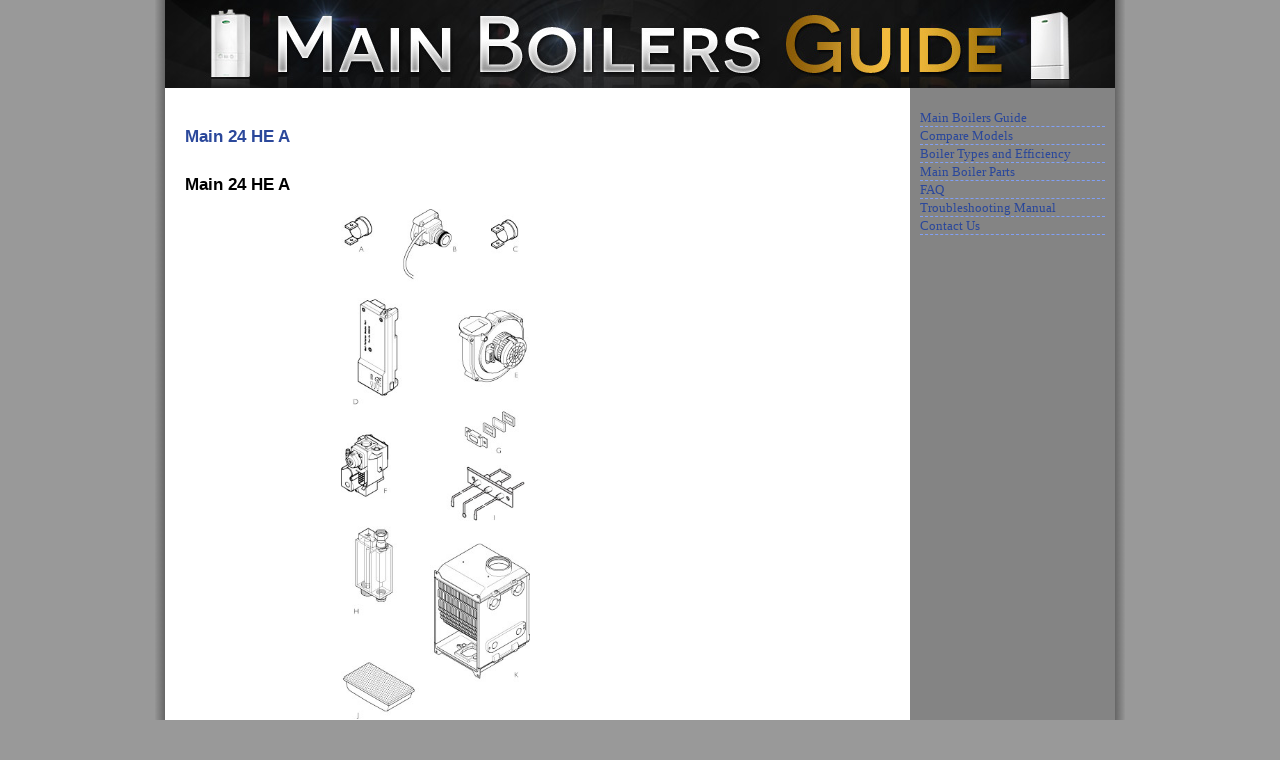

--- FILE ---
content_type: text/html; charset=UTF-8
request_url: https://www.mainboilersguide.co.uk/main-boiler-parts/main-24-he-a/
body_size: 16407
content:
<!DOCTYPE html PUBLIC "-//W3C//DTD XHTML 1.0 Transitional//EN" "http://www.w3.org/TR/xhtml1/DTD/xhtml1-transitional.dtd">
<html xmlns="http://www.w3.org/1999/xhtml">


<head profile="http://gmpg.org/xfn/11">
<meta http-equiv="Content-Type" content="text/html; charset=UTF-8" />

<title>Main 24 HE A | Main Boilers Guide</title>

<meta name="viewport" content="width=device-width, initial-scale=1">
<link rel="stylesheet" href="https://www.mainboilersguide.co.uk/wp-content/themes/Intelliresponitheme/style.css" type="text/css" />



<link rel="alternate" type="application/rss+xml" title="RSS 2.0" href="https://www.mainboilersguide.co.uk/feed/" />
<link rel="alternate" type="text/xml" title="RSS .92" href="https://www.mainboilersguide.co.uk/feed/rss/" />
<link rel="alternate" type="application/atom+xml" title="Atom 0.3" href="https://www.mainboilersguide.co.uk/feed/atom/" />
<link rel="pingback" href="https://www.mainboilersguide.co.uk/xmlrpc.php" />



<!-- All in One SEO Pack 3.3.4 by Michael Torbert of Semper Fi Web Design[279,300] -->
<meta name="description"  content="Main 24 HE A" />

<script type="application/ld+json" class="aioseop-schema">{"@context":"https://schema.org","@graph":[{"@type":"Organization","@id":"https://www.mainboilersguide.co.uk/#organization","url":"https://www.mainboilersguide.co.uk/","name":"Main Boilers Guide","sameAs":[]},{"@type":"WebSite","@id":"https://www.mainboilersguide.co.uk/#website","url":"https://www.mainboilersguide.co.uk/","name":"Main Boilers Guide","publisher":{"@id":"https://www.mainboilersguide.co.uk/#organization"},"potentialAction":{"@type":"SearchAction","target":"https://www.mainboilersguide.co.uk/?s={search_term_string}","query-input":"required name=search_term_string"}},{"@type":"WebPage","@id":"https://www.mainboilersguide.co.uk/main-boiler-parts/main-24-he-a/#webpage","url":"https://www.mainboilersguide.co.uk/main-boiler-parts/main-24-he-a/","inLanguage":"en-GB","name":"Main 24 HE A","isPartOf":{"@id":"https://www.mainboilersguide.co.uk/#website"},"datePublished":"2016-06-27T05:01:05+01:00","dateModified":"2016-06-27T05:31:07+01:00"}]}</script>
<link rel="canonical" href="https://www.mainboilersguide.co.uk/main-boiler-parts/main-24-he-a/" />
<!-- All in One SEO Pack -->
<link rel='dns-prefetch' href='//s.w.org' />
		<script type="text/javascript">
			window._wpemojiSettings = {"baseUrl":"https:\/\/s.w.org\/images\/core\/emoji\/12.0.0-1\/72x72\/","ext":".png","svgUrl":"https:\/\/s.w.org\/images\/core\/emoji\/12.0.0-1\/svg\/","svgExt":".svg","source":{"concatemoji":"https:\/\/www.mainboilersguide.co.uk\/wp-includes\/js\/wp-emoji-release.min.js?ver=5.3.20"}};
			!function(e,a,t){var n,r,o,i=a.createElement("canvas"),p=i.getContext&&i.getContext("2d");function s(e,t){var a=String.fromCharCode;p.clearRect(0,0,i.width,i.height),p.fillText(a.apply(this,e),0,0);e=i.toDataURL();return p.clearRect(0,0,i.width,i.height),p.fillText(a.apply(this,t),0,0),e===i.toDataURL()}function c(e){var t=a.createElement("script");t.src=e,t.defer=t.type="text/javascript",a.getElementsByTagName("head")[0].appendChild(t)}for(o=Array("flag","emoji"),t.supports={everything:!0,everythingExceptFlag:!0},r=0;r<o.length;r++)t.supports[o[r]]=function(e){if(!p||!p.fillText)return!1;switch(p.textBaseline="top",p.font="600 32px Arial",e){case"flag":return s([127987,65039,8205,9895,65039],[127987,65039,8203,9895,65039])?!1:!s([55356,56826,55356,56819],[55356,56826,8203,55356,56819])&&!s([55356,57332,56128,56423,56128,56418,56128,56421,56128,56430,56128,56423,56128,56447],[55356,57332,8203,56128,56423,8203,56128,56418,8203,56128,56421,8203,56128,56430,8203,56128,56423,8203,56128,56447]);case"emoji":return!s([55357,56424,55356,57342,8205,55358,56605,8205,55357,56424,55356,57340],[55357,56424,55356,57342,8203,55358,56605,8203,55357,56424,55356,57340])}return!1}(o[r]),t.supports.everything=t.supports.everything&&t.supports[o[r]],"flag"!==o[r]&&(t.supports.everythingExceptFlag=t.supports.everythingExceptFlag&&t.supports[o[r]]);t.supports.everythingExceptFlag=t.supports.everythingExceptFlag&&!t.supports.flag,t.DOMReady=!1,t.readyCallback=function(){t.DOMReady=!0},t.supports.everything||(n=function(){t.readyCallback()},a.addEventListener?(a.addEventListener("DOMContentLoaded",n,!1),e.addEventListener("load",n,!1)):(e.attachEvent("onload",n),a.attachEvent("onreadystatechange",function(){"complete"===a.readyState&&t.readyCallback()})),(n=t.source||{}).concatemoji?c(n.concatemoji):n.wpemoji&&n.twemoji&&(c(n.twemoji),c(n.wpemoji)))}(window,document,window._wpemojiSettings);
		</script>
		<style type="text/css">
img.wp-smiley,
img.emoji {
	display: inline !important;
	border: none !important;
	box-shadow: none !important;
	height: 1em !important;
	width: 1em !important;
	margin: 0 .07em !important;
	vertical-align: -0.1em !important;
	background: none !important;
	padding: 0 !important;
}
</style>
	<link rel='stylesheet' id='wp-block-library-css'  href='https://www.mainboilersguide.co.uk/wp-includes/css/dist/block-library/style.min.css?ver=5.3.20' type='text/css' media='all' />
<link rel='stylesheet' id='contact-form-7-css'  href='https://www.mainboilersguide.co.uk/wp-content/plugins/contact-form-7/includes/css/styles.css?ver=5.1.6' type='text/css' media='all' />
<link rel='stylesheet' id='tablepress-default-css'  href='https://www.mainboilersguide.co.uk/wp-content/plugins/tablepress/css/default.min.css?ver=1.10' type='text/css' media='all' />
<script type='text/javascript' src='https://www.mainboilersguide.co.uk/wp-includes/js/jquery/jquery.js?ver=1.12.4-wp'></script>
<script type='text/javascript' src='https://www.mainboilersguide.co.uk/wp-includes/js/jquery/jquery-migrate.min.js?ver=1.4.1'></script>
<script type='text/javascript' src='https://www.mainboilersguide.co.uk/wp-content/themes/Intelliresponitheme/js/tracking.js?ver=5.3.20'></script>
<link rel='https://api.w.org/' href='https://www.mainboilersguide.co.uk/wp-json/' />
<link rel="EditURI" type="application/rsd+xml" title="RSD" href="https://www.mainboilersguide.co.uk/xmlrpc.php?rsd" />
<link rel="wlwmanifest" type="application/wlwmanifest+xml" href="https://www.mainboilersguide.co.uk/wp-includes/wlwmanifest.xml" /> 
<meta name="generator" content="WordPress 5.3.20" />
<link rel='shortlink' href='https://www.mainboilersguide.co.uk/?p=203' />
<link rel="alternate" type="application/json+oembed" href="https://www.mainboilersguide.co.uk/wp-json/oembed/1.0/embed?url=https%3A%2F%2Fwww.mainboilersguide.co.uk%2Fmain-boiler-parts%2Fmain-24-he-a%2F" />
<link rel="alternate" type="text/xml+oembed" href="https://www.mainboilersguide.co.uk/wp-json/oembed/1.0/embed?url=https%3A%2F%2Fwww.mainboilersguide.co.uk%2Fmain-boiler-parts%2Fmain-24-he-a%2F&#038;format=xml" />
			<link rel="stylesheet" href="https://www.mainboilersguide.co.uk/wp-content/themes/Intelliresponitheme/presets/tower-right/style-tower-right.css" type="text/css" />
		<style type="text/css">#header { background-image: url(https://www.mainboilersguide.co.uk/wp-content/uploads/2016/09/1-5.jpg); background-repeat: no-repeat; }
h1, h1 a:link, h1 a:visited, h1 a:hover { font-family:  "Lucida Grande", "Lucida Sans Unicode", "Lucida Sans"  !important; }
h1, h1 a:link, h1 a:visited, h1 a:hover { font-size: 36px !important; }
#content h2 a:link, #content h2 a:visited, #content h2 a:hover { font-family: Helvetica, Arial, Sans-Serif !important; }
#content h2 a:link, #content h2 a:visited, #content h2 a:hover { font-size: 24px !important; }
h3, h3 a:link, h3 a:visited, h3 a:hover { font-family: Arial !important; }
h3, h3 a:link, h3 a:visited, h3 a:hover { font-size: 17px !important; }
.post p, .page p, #sidebar p, .sidebar_left p, .sidebar_right p { font-family: Verdana !important; }
.post p, #sidebar p, p a:link, p a:visited, p a:hover { font-size: 13px !important; }
.post a:link, .post a:visited, .post a:hover, #sidebar a:link, #sidebar a:visited, #sidebar a:hover { font-family: Verdana !important; }
#sidebar a:link, 
					#sidebar a:visited, 
					#sidebar a:hover, 
					.sidebar_right a:link,
					.sidebar_right a:visited,
					.sidebar_right a:hover,
					.sidebar_left a:link,
					.sidebar_left a:visited,
					.sidebar_left a:hover { font-size: 13px !important; }
body { background-color: #999999 !important; }
#header { background-color: #1b337b !important; }
.sidebar_left { background-color: #FFFFFF !important; }
.sidebar_right { background-color: #848484 !important; }
#sidebar a, #sidebar a:link, #content a:link, #content a:visited, #content a:hover { color: #2B489B !important; }
#footer { background-color: #22242a; }
</style><!-- outputs custom analytics code if saved -->
		
			<script type="text/javascript">

				var _gaq = _gaq || [];
				_gaq.push(['_setAccount', 'UA-39281458-7']);
				_gaq.push(['_trackPageview']);

				(function() {
					var ga = document.createElement('script'); ga.type = 'text/javascript'; ga.async = true;
					ga.src = ('https:' == document.location.protocol ? 'https://ssl' : 'http://www') + '.google-analytics.com/ga.js';
					var s = document.getElementsByTagName('script')[0]; s.parentNode.insertBefore(ga, s);
				})();

			</script>
		
		
		

<!-- Adjust G Image Lightbox -->
<script language="Javascript1.1" type="text/Javascript">
					<!-- Hide from old browsers. if(parent.frames.length > 0) top.location.replace(document.location); 
					// Escape from any referring site's frame, but preserve one-click "Back". --></script> 
					</script>
</head>
<body>

<div id="page">

	<div id="header">
						
			<div id="header-content">
			
				<!-- 728 linkunit -->
							
			
				<div id="blog-title-wrapper">
				 <div id="no_blog_description">
					<h1><a href="https://www.mainboilersguide.co.uk">Main Boilers Guide</a></h1>
					<div class="description">All Main gas boilers for your home including parts, troubleshooting and efficiency! Main Eco Elite System, Main Combi HE, Main Eco Elite Combi, Main Mersey Super</div>
				</div>
							
					
				</div><!-- end #blog-title-wrapper -->
			
			</div><!-- end #header-content -->
	</div><!-- end #header -->

<div id="wrapper">


<!-- ad block function -->

<!-- ad block function -->

<div id="content">

   <!-- ad block function -->
      
        		<div class="post" id="post-203">
		
		<!-- ad block function -->
				
		<h2>Main 24 HE A</h2>
		
		<!-- ad block function -->
				
		
		<!-- ad block function -->
				
			<div class="entrytext">
                       

				<h3>Main 24 HE A</h3>
<p><img class="aligncenter wp-image-184" src="https://www.mainboilersguide.co.uk/wp-content/uploads/2016/06/Main-12-HE-A-111x300.jpg" alt="Main 24 HE A" width="189" height="510" srcset="https://www.mainboilersguide.co.uk/wp-content/uploads/2016/06/Main-12-HE-A-111x300.jpg 111w, https://www.mainboilersguide.co.uk/wp-content/uploads/2016/06/Main-12-HE-A.jpg 272w" sizes="(max-width: 189px) 100vw, 189px" /></p>

<table id="tablepress-2" class="tablepress tablepress-id-2">
<thead>
<tr class="row-1 odd">
	<th class="column-1">ID</th><th class="column-2">Part Number</th><th class="column-3">Part Description</th><th class="column-4">Notes</th><th class="column-5">Purchase</th>
</tr>
</thead>
<tbody class="row-hover">
<tr class="row-2 even">
	<td class="column-1">A</td><td class="column-2">240670 / E06 058</td><td class="column-3">Flow Temperature Thermistor (Red)</td><td class="column-4"></td><td class="column-5"></td>
</tr>
<tr class="row-3 odd">
	<td class="column-1">B</td><td class="column-2">242459 / E06 059</td><td class="column-3">Flow Switch</td><td class="column-4"></td><td class="column-5"></td>
</tr>
<tr class="row-4 even">
	<td class="column-1">C</td><td class="column-2">242235 / E06 060</td><td class="column-3">Safety Thermostat (Black)</td><td class="column-4"></td><td class="column-5"></td>
</tr>
<tr class="row-5 odd">
	<td class="column-1">D</td><td class="column-2">5129147</td><td class="column-3">PCB</td><td class="column-4"></td><td class="column-5"></td>
</tr>
<tr class="row-6 even">
	<td class="column-1">E</td><td class="column-2">5109925</td><td class="column-3">Fan</td><td class="column-4"></td><td class="column-5"></td>
</tr>
<tr class="row-7 odd">
	<td class="column-1">F</td><td class="column-2">241900</td><td class="column-3">Gas Valve</td><td class="column-4"></td><td class="column-5"></td>
</tr>
<tr class="row-8 even">
	<td class="column-1">G</td><td class="column-2">242484 / E06 085</td><td class="column-3">Viewing Window</td><td class="column-4"></td><td class="column-5"></td>
</tr>
<tr class="row-9 odd">
	<td class="column-1">H</td><td class="column-2">5111714</td><td class="column-3">Condensate Trap</td><td class="column-4"></td><td class="column-5"></td>
</tr>
<tr class="row-10 even">
	<td class="column-1">I</td><td class="column-2">5132097</td><td class="column-3">Electrodes Kit</td><td class="column-4"></td><td class="column-5"></td>
</tr>
<tr class="row-11 odd">
	<td class="column-1">J</td><td class="column-2">5107430</td><td class="column-3">Burner Assy</td><td class="column-4"></td><td class="column-5"></td>
</tr>
<tr class="row-12 even">
	<td class="column-1">K</td><td class="column-2">242497 / E06 097</td><td class="column-3">Heat Exchanger Assy</td><td class="column-4"></td><td class="column-5"></td>
</tr>
</tbody>
</table>
<!-- #tablepress-2 from cache -->
				
			
			
			</div>
			<!-- adds ad block below content on first post -->
															
					
		</div>
		
	  	</div>
	
	<div id="sidebar"><div class="sidebar_left"><div class="ad" id="sky-sidebar-ad"></div></div><!-- end .sidebar_left --><div class="sidebar_right"><form method='get' id='searchform' action=/index.php "><p><input type='text' value='Search...' name='s' id='s' onfocus='if (this.value == 'Search...') {this.value = '';}' onblur='if (this.value == '') {this.value = 'Search...';}' /></p></form><div id="nav_menu-2" class="widget widget_nav_menu"><div class="menu-main-guide-container"><ul id="menu-main-guide" class="menu"><li id="menu-item-429" class="menu-item menu-item-type-post_type menu-item-object-page menu-item-home menu-item-429"><a href="https://www.mainboilersguide.co.uk/">Main Boilers Guide</a></li>
<li id="menu-item-427" class="menu-item menu-item-type-post_type menu-item-object-page menu-item-427"><a href="https://www.mainboilersguide.co.uk/compare-models/">Compare Models</a></li>
<li id="menu-item-426" class="menu-item menu-item-type-post_type menu-item-object-page menu-item-426"><a href="https://www.mainboilersguide.co.uk/boiler-types-and-efficiency/">Boiler Types and Efficiency</a></li>
<li id="menu-item-433" class="menu-item menu-item-type-post_type menu-item-object-page current-page-ancestor menu-item-433"><a href="https://www.mainboilersguide.co.uk/main-boiler-parts/">Main Boiler Parts</a></li>
<li id="menu-item-432" class="menu-item menu-item-type-post_type menu-item-object-page menu-item-432"><a href="https://www.mainboilersguide.co.uk/faq/">FAQ</a></li>
<li id="menu-item-425" class="menu-item menu-item-type-post_type menu-item-object-page menu-item-425"><a href="https://www.mainboilersguide.co.uk/troubleshooting-manual/">Troubleshooting Manual</a></li>
<li id="menu-item-428" class="menu-item menu-item-type-post_type menu-item-object-page menu-item-428"><a href="https://www.mainboilersguide.co.uk/contact-us/">Contact Us</a></li>
</ul></div></div></div><!-- end .sidebar_right --><div style="clear:both;"></div></div>	
	</div>
  <script type="text/javascript">
  jQuery(document).ready(function(){
    currentTheme = 'tower_right';
  })
  </script>
  <div id="footer">
	<div id="footer-text">Copyright &copy; <a href="https://www.mainboilersguide.co.uk">
	Main Boilers Guide&nbsp;-&nbsp;<a href=" https://www.mainboilersguide.co.uk/privacy-policy/" title="Privacy Policy" rel="noindex">Privacy Policy</a> - <a href="https://www.mainboilersguide.co.uk/contact-us/" title="Contact" rel="noindex">Contact</a> - <a href="https://www.mainboilersguide.co.uk/Sitemap.xml" title="Sitemap" rel="nofollow">Sitemap</a></div><!-- end #footer-text -->
		
</div>
</div>



--- FILE ---
content_type: text/css
request_url: https://www.mainboilersguide.co.uk/wp-content/themes/Intelliresponitheme/style.css
body_size: 3964
content:
/*
Theme Name: americanlandscapingideas
Theme URI: http://americanlandscapingideas.com
Description: This theme is only for americanlandscapingideas website.
Version: 1.0
Author: americanlandscapingideas
Author URI: http://americanlandscapingideas.com



/*-----------Block Level Elements--------------*/

/*
body {
	width: 760px;
	margin: auto auto;
	background-color: #fff;
}

#no_blog_description {
	display: none;
}
*/
body{
	font-size: 16px;
}

img.alignleft,
img.alignright,
img.aligncenter {
	margin-bottom: 1.625em;
}


.alignleft {
    display: inline;
    float: left;
    margin-right: 1.625em;
}

.alignright {
	display: inline;
    float: right;
    margin-left: 1.625em;
}

.aligncenter {
	display: block;
	margin: auto auto;
}


/* Responsive CSS Code Start Here */

	/* Smaller than standard 960 (devices and browsers) */
	@media only screen and (max-width: 959px) {}

	/* Tablet Portrait size to standard 960 (devices and browsers) */
	@media only screen and (min-width: 768px) and (max-width: 959px) {
    	  #page {
            width: 730px !important;
        }
        #rss-icon {
            left: 240px !important;
        }
        #content {
            padding: 30px 0 99999px !important;
            width: 100% !important;
        }
        #content .post{
            padding: 15px !important;
        }
        #sidebar{
            width: 100% !important;
        }

        #sidebar .sidebar_left {
            padding: 21px 10px 99999px !important;
            width: 98% !important;
        }
        #sidebar .sidebar_right {
            padding: 21px 10px 99999px !important;
            width: 98% !important;
        }
        #wrapper iframe{
            width: 100% !important;
        }
        #wrapper img{
            width: 100% !important;
            height: 100% !important;
        }
        #mulch_calculator{
            width: 100% !important;
        }
        #length_width {
            width: 100% !important;
        }
        #mulch_calculator {
            width: 100% !important;
        }
		#header {
            background-size: 100% auto !important;
            height: 68px !important;
        }		
	}

	/* All Mobile Sizes (devices and browser) */
	@media only screen and (max-width: 767px) {
    	  #page {
            width: 300px !important;
        }
        #rss-icon {
            left: 240px !important;
        }
        #content {
            padding: 30px 0 99999px !important;
            width: 100% !important;
        }
        #content .post{
            padding: 15px !important;
        }
        #sidebar{
            width: 100% !important;
        }

        #sidebar .sidebar_left {
            padding: 21px 10px 99999px !important;
            width: 95% !important;
        }
        #sidebar .sidebar_right {
            padding: 21px 10px 99999px !important;
            width: 95% !important;
        }
        #wrapper iframe{
            width: 100% !important;
        }
        #wrapper img{
            width: 100% !important;
            height: 100% !important;
        }
        #mulch_calculator{
            width: 100% !important;
        }
        #length_width {
            width: 100% !important;
        }
        #mulch_calculator {
            width: 100% !important;
        }
        #header {
            background-size: 100% auto !important;
            background-position: 0 2px !important;
            height: 33px !important;
        }
	}

form#searchform {
		display: none;
	}

	/* Mobile Landscape Size to Tablet Portrait (devices and browsers) */
	@media only screen and (min-width: 480px) and (max-width: 767px) {}

	/* Mobile Portrait Size to Mobile Landscape Size (devices and browsers) */
	@media only screen and (max-width: 479px) {}
/* Responsive CSS Code End Here */


